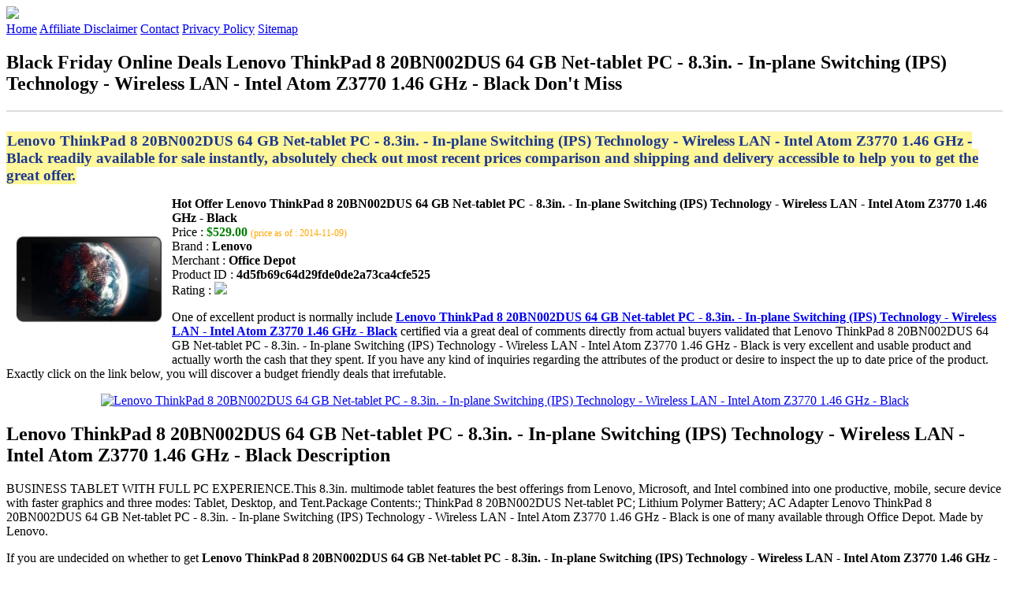

--- FILE ---
content_type: text/html
request_url: http://blackfridaydeal2014.s3-website-us-west-2.amazonaws.com/lenovo-thinkpad-8-20bn002dus-64-gb-net-tablet-pc-8-3in-in-plane-switching-ips-technology-wireless-lan-intel.html
body_size: 18398
content:
<!DOCTYPE HTML>
<!--
	Royale: A responsive HTML5 website template by HTML5Templates.com
	Released for free under the Creative Commons Attribution 3.0 license (html5templates.com/license)
	Visit http://html5templates.com for more great templates or follow us on Twitter @HTML5T
-->
<html>
<head>
<title>Black Friday Online Deals Lenovo ThinkPad 8 20BN002DUS 64 GB Net-tablet PC - 8.3in. - In-plane Switching (IPS) Technology - Wireless LAN - Intel Atom Z3770 1.46 GHz - Black Don't Miss</title>
<meta http-equiv="content-type" content="text/html; charset=utf-8" />
<meta name="description" content="Lenovo ThinkPad 8 20BN002DUS 64 GB Net-tablet PC - 8.3in. - In-plane Switching (IPS) Technology - Wireless LAN - Intel Atom Z3770 1.46 GHz - Black readily available for sale instantly absolutely check out most recent prices comparison and shipping and delivery accessible to help you to get the great offer." />
<meta name="keywords" content="Lenovo ThinkPad 8 20BN002DUS 64 GB Net-tablet PC - 8.3in. - In-plane Switching (IPS) Technology - Wireless LAN - Intel Atom Z3770 1.46 GHz - Black" />
<noscript>
<link rel="stylesheet" href="https://googledrive.com/host/0B_Z3z0fBNIaRSXdnb09YV0xheHM/css/5grid/core.css" />
<link rel="stylesheet" href="https://googledrive.com/host/0B_Z3z0fBNIaRSXdnb09YV0xheHM/css/5grid/core-desktop.css" />
<link rel="stylesheet" href="https://googledrive.com/host/0B_Z3z0fBNIaRSXdnb09YV0xheHM/css/5grid/core-1200px.css" />
<link rel="stylesheet" href="https://googledrive.com/host/0B_Z3z0fBNIaRSXdnb09YV0xheHM/css/5grid/core-noscript.css" />
<link rel="stylesheet" href="https://googledrive.com/host/0B_Z3z0fBNIaRSXdnb09YV0xheHM/css/style.css" />
<link rel="stylesheet" href="https://googledrive.com/host/0B_Z3z0fBNIaRSXdnb09YV0xheHM/css/style-desktop.css" />
</noscript>
<script src="https://googledrive.com/host/0B_Z3z0fBNIaRSXdnb09YV0xheHM/css/5grid/jquery.js"></script>
<script src="https://googledrive.com/host/0B_Z3z0fBNIaRSXdnb09YV0xheHM/css/5grid/init.js?use=mobile,desktop,1000px&amp;mobileUI=1&amp;mobileUI.theme=none"></script>
<!--[if IE 9]><link rel="stylesheet" href="css/style-ie9.css" /><![endif]-->
<script type="text/javascript" src="http://w.sharethis.com/button/buttons.js"></script>
</head>

<body class="two-column">
<div id="header-wrapper">
	<header id="header" class="5grid-layout">
		<div class="row">
			<div class="12u"> 
				<!-- Logo -->
				<a href="#" class="mobileUI-site-name"><img width="225px" src="https://googledrive.com/host/0B6Me2-49D2HmcEFUX0lxelZhZm8/logo-bfd.png"/></a>
				<!-- Nav -->
				<nav class="mobileUI-site-nav"> <a href="./index.html" class="active"><span>Home</span></a> <a href="./affiliate-disclaimer.html"><span>Affiliate Disclaimer</span></a> <a href="./contact.html"><span>Contact</span></a> <a href="./privacy-policy.html"><span>Privacy Policy</span></a> <a href="./sitemap.xml"><span>Sitemap</span></a> </nav>
			</div>
		</div>
	</header>
</div>
<div id="wrapper">
	<div class="5grid-layout">
		<div id="page">
			<div class="row">
				<div class="12u">
					<div class="row">
					<div class="8u">
						<section id="content">
							<h1>Black Friday Online Deals Lenovo ThinkPad 8 20BN002DUS 64 GB Net-tablet PC - 8.3in. - In-plane Switching (IPS) Technology - Wireless LAN - Intel Atom Z3770 1.46 GHz - Black Don't Miss</h1>
							<hr style="border: 1px solid #DDD;" />	
							<div id="social_button">
								<span class='st_facebook_hcount' displayText='Facebook'></span>
								<span class='st_twitter_hcount' displayText='Tweet'></span>
								<span class='st_googleplus_hcount' displayText='Google +'></span>
								<span class='st_pinterest_hcount' displayText='Pinterest'></span>
							</div>
							<br/>
							<strong style="font-size:120%;color:#1d3792;background-color:#fff799;padding:1px;">Lenovo ThinkPad 8 20BN002DUS 64 GB Net-tablet PC - 8.3in. - In-plane Switching (IPS) Technology - Wireless LAN - Intel Atom Z3770 1.46 GHz - Black readily available for sale instantly, absolutely check out most recent prices comparison and shipping and delivery accessible to help you to get the great offer.</strong>
<p><img align="left" border="0" alt="Lenovo ThinkPad 8 20BN002DUS 64 GB Net-tablet PC - 8.3in. - In-plane Switching (IPS) Technology - Wireless LAN - Intel Atom Z3770 1.46 GHz - Black" style="max-width:200px; max-height:200px; padding:5px;" src="http://www.officedepot.com/pictures/us/od/sk/lg/987166_sk_lg.jpg"/></p>
<b>Hot Offer Lenovo ThinkPad 8 20BN002DUS 64 GB Net-tablet PC - 8.3in. - In-plane Switching (IPS) Technology - Wireless LAN - Intel Atom Z3770 1.46 GHz - Black</b><br>
Price : <strong style="color:green;">$529.00</strong> <span style="font-size:12px; color:orange;">(price as of : 2014-11-09)</span><br>
Brand : <strong>Lenovo</strong> <br>
Merchant : <strong>Office Depot</strong> <br>
Product ID : <strong>4d5fb69c64d29fde0de2a73ca4cfe525</strong> <br>
Rating : <img src="http://i59.tinypic.com/2pys5ld.png"><br>
<p>One of excellent product is normally include <a rel="nofollow" href="http://prosperent.com/store/product/407925-12935-0/?k=Lenovo+ThinkPad+8+20BN002DUS+64+GB+Net-tablet+PC+-+8.3in.+-+In-plane+Switching+%28IPS%29+Technology+-+Wireless+LAN+-+Intel+Atom+Z3770+1.46+GHz+-+Black&m=124998&b=Lenovo&p=0263302cb2a5e8439ed90a17031d16c2&referrer=http%3A%2F%2Flocalhost%2Fpros15%2F&location=http%3A%2F%2Flocalhost%2Fpros15%2Fgen-ldp-html.php&query=tablets"><strong>Lenovo ThinkPad 8 20BN002DUS 64 GB Net-tablet PC - 8.3in. - In-plane Switching (IPS) Technology - Wireless LAN - Intel Atom Z3770 1.46 GHz - Black</strong></a> certified via a great deal of comments directly from actual buyers validated that Lenovo ThinkPad 8 20BN002DUS 64 GB Net-tablet PC - 8.3in. - In-plane Switching (IPS) Technology - Wireless LAN - Intel Atom Z3770 1.46 GHz - Black is very excellent and usable product and actually worth the cash that they spent. If you have any kind of inquiries regarding the attributes of the product or desire to inspect the up to date price of the product. Exactly click on the link below, you will discover a budget friendly deals that irrefutable.</p>
<center><a rel="nofollow" href="http://prosperent.com/store/product/407925-12935-0/?k=Lenovo+ThinkPad+8+20BN002DUS+64+GB+Net-tablet+PC+-+8.3in.+-+In-plane+Switching+%28IPS%29+Technology+-+Wireless+LAN+-+Intel+Atom+Z3770+1.46+GHz+-+Black&m=124998&b=Lenovo&p=0263302cb2a5e8439ed90a17031d16c2&referrer=http%3A%2F%2Flocalhost%2Fpros15%2F&location=http%3A%2F%2Flocalhost%2Fpros15%2Fgen-ldp-html.php&query=tablets"><img border="0" alt="Lenovo ThinkPad 8 20BN002DUS 64 GB Net-tablet PC - 8.3in. - In-plane Switching (IPS) Technology - Wireless LAN - Intel Atom Z3770 1.46 GHz - Black" src="http://i61.tinypic.com/33lzi81.png" /></a></center><!--more-->
<h2>Lenovo ThinkPad 8 20BN002DUS 64 GB Net-tablet PC - 8.3in. - In-plane Switching (IPS) Technology - Wireless LAN - Intel Atom Z3770 1.46 GHz - Black Description</h2>
<p>BUSINESS TABLET WITH FULL PC EXPERIENCE.This 8.3in. multimode tablet features the best offerings from Lenovo, Microsoft, and Intel combined into one productive, mobile, secure device with faster graphics and three modes: Tablet, Desktop, and Tent.Package Contents:; ThinkPad 8 20BN002DUS Net-tablet PC; Lithium Polymer Battery; AC Adapter Lenovo ThinkPad 8 20BN002DUS 64 GB Net-tablet PC - 8.3in. - In-plane Switching (IPS) Technology - Wireless LAN - Intel Atom Z3770 1.46 GHz - Black is one of many available through Office Depot. Made by Lenovo.</p>
<p></p>
<p>If you are undecided on whether to get <strong>Lenovo ThinkPad 8 20BN002DUS 64 GB Net-tablet PC - 8.3in. - In-plane Switching (IPS) Technology - Wireless LAN - Intel Atom Z3770 1.46 GHz - Black</strong> or otherwise, the method to help you decide this trouble is to check out several customer reviews of this item. Check out several evaluations to identify whether it is a product that satisfies your specific requirements or exactly what this item can provide you some genuinely helpful or are you could ignored some cons of it. So all of that ensure you have a purchasing for a great reason and worth the cash you pay out.</p>
<p align="center"><div style="border: 2px dotted #fabe00; margin: 5px 0pt; padding: 3px; background: none repeat scroll 0% 0% #faf294; text-align: center;"><a rel="nofollow" href="http://prosperent.com/store/product/407925-12935-0/?k=Lenovo+ThinkPad+8+20BN002DUS+64+GB+Net-tablet+PC+-+8.3in.+-+In-plane+Switching+%28IPS%29+Technology+-+Wireless+LAN+-+Intel+Atom+Z3770+1.46+GHz+-+Black&m=124998&b=Lenovo&p=0263302cb2a5e8439ed90a17031d16c2&referrer=http%3A%2F%2Flocalhost%2Fpros15%2F&location=http%3A%2F%2Flocalhost%2Fpros15%2Fgen-ldp-html.php&query=tablets"><strong style="font-size: 18px">Check Price And Shipping Now</strong></a></div></p>
<p><h3>This Item Available from 3 Store</h3><table style="border:1px solid  #eeeeee">
<tbody>
<tr align="center" style="background-color:#020050">
<td><strong style="color:#fff799">Image</strong></td> 
<td><strong style="color:#fff799">Item</strong></td>
<td><strong style="color:#fff799">Price</strong></td>
<td width="120px"><center><strong style="color:#fff799">Buying Option</strong></center></td>
</tr><tr>
<td style="border-bottom:1px dashed #eeeeee"><center><img style="max-width:90px; max-height:90px; padding:5px;" src="http://www.officedepot.com/pictures/us/od/sk/lg/987166_sk_lg.jpg" /></center></td>
<td style="border-bottom:1px dashed #eeeeee"><strong>Lenovo ThinkPad 8 20BN002DUS 64 GB Net-tablet PC - 8.3in. - In-plane Switching (IPS) Technology - Wireless LAN - Intel Atom Z3770 1.46 GHz - Black</strong>
<br>Merchant : <strong style="color:orange">Office Depot</strong></td>
<td style="border-bottom:1px dashed #ebebeb"><b style="color:#007236">$529.00</b></td>
<td width="120px" style="border-bottom:1px dashed #eeeeee"><a rel="nofollow" href="http://prosperent.com/store/product/407925-12935-0/?k=Lenovo+ThinkPad+8+20BN002DUS+64+GB+Net-tablet+PC+-+8.3in.+-+In-plane+Switching+%28IPS%29+Technology+-+Wireless+LAN+-+Intel+Atom+Z3770+1.46+GHz+-+Black&m=124998&b=Lenovo&p=0263302cb2a5e8439ed90a17031d16c2&referrer=http%3A%2F%2Flocalhost%2Fpros15%2F&location=http%3A%2F%2Flocalhost%2Fpros15%2Fgen-ldp-html.php" target="_blank"><center><img src="http://i57.tinypic.com/6qvafk.jpg" /></center></a></td>
</tr><tr>
<td style="border-bottom:1px dashed #eeeeee"><center><img style="max-width:90px; max-height:90px; padding:5px;" src="http://images.highspeedbackbone.net/SKUimages/medium/CNET-LEO-102408274.jpg" /></center></td>
<td style="border-bottom:1px dashed #eeeeee"><strong>Lenovo ThinkPad 8 20BN - 8.3 - Atom Z3770</strong>
<br>Merchant : <strong style="color:orange">TigerDirect</strong></td>
<td style="border-bottom:1px dashed #ebebeb"><b style="color:#007236">$659.99</b></td>
<td width="120px" style="border-bottom:1px dashed #eeeeee"><a rel="nofollow" href="http://prosperent.com/store/product/407925-12935-0/?k=Lenovo+ThinkPad+8+20BN+-+8.3+-+Atom+Z3770&m=126871&b=Lenovo&p=75a399cdc622cfb281aee4c70baa13f7&referrer=http%3A%2F%2Flocalhost%2Fpros15%2F&location=http%3A%2F%2Flocalhost%2Fpros15%2Fgen-ldp-html.php" target="_blank"><center><img src="http://i57.tinypic.com/6qvafk.jpg" /></center></a></td>
</tr><tr>
<td style="border-bottom:1px dashed #eeeeee"><center><img style="max-width:90px; max-height:90px; padding:5px;" src="http://www.compsource.com/mscs_images/hd/thumbs/20BN002DUSREBAT.jpg" /></center></td>
<td style="border-bottom:1px dashed #eeeeee"><strong>Thinkpad 8 20bn002dus Net-Tablet Pc</strong>
<br>Merchant : <strong style="color:orange">CompSource</strong></td>
<td style="border-bottom:1px dashed #ebebeb"><b style="color:#007236">$355.00</b></td>
<td width="120px" style="border-bottom:1px dashed #eeeeee"><a rel="nofollow" href="http://prosperent.com/store/product/407925-12935-0/?k=Thinkpad+8+20bn002dus+Net-Tablet+Pc&m=126412&b=Lenovo&p=9f0d9acc5d147a03f0249469164e181e&referrer=http%3A%2F%2Flocalhost%2Fpros15%2F&location=http%3A%2F%2Flocalhost%2Fpros15%2Fgen-ldp-html.php" target="_blank"><center><img src="http://i57.tinypic.com/6qvafk.jpg" /></center></a></td>
</tr></tbody></table><span style="font-size:12px; color:orange; padding-left:10px;">price as of : 2014-11-09</span><br></p>

						</section>
					</div>
					<div class="4u">
						<section id="sidebar">
							<h3 style="font-size:18px; color:green;"><u>Find Out More Deals</u></h3><ul><li><a href="http://blackfridaydeal2014.s3-website-us-west-2.amazonaws.com/lenovo-thinkpad-8-20bn001rus-128-gb-net-tablet-pc-8-3in-in-plane-switching-ips-technology-wireless-lan-intel.html">Lenovo ThinkPad 8 20BN001RUS 128 GB Net-tablet PC - 8.3in. - In-plane Switching (IPS) Technology - Wireless LAN - Intel Atom Z3770 1.46 GHz - Black</a></li><li><a href="http://blackfridaydeal2014.s3-website-us-west-2.amazonaws.com/lenovo-thinkpad-yoga-11e-20d9s00100-tablet-pc-11-6-in-plane-switching-ips-technology-wireless-lan-intel-celeron.html">Lenovo ThinkPad Yoga 11e 20D9S00100 Tablet PC - 11.6" - In-plane Switching (IPS) Technology - Wireless LAN - Intel Celeron N2930 1.83 GHz</a></li><li><a href="http://blackfridaydeal2014.s3-website-us-west-2.amazonaws.com/fabric-club-chair-with-tablet-wine-fabricmedium-tabletbrushed-steel-legs.html">Fabric Club Chair with Tablet Wine Fabric/Medium Tablet/Brushed Steel Legs</a></li><li><a href="http://blackfridaydeal2014.s3-website-us-west-2.amazonaws.com/ki-furniture-fabric-seat-nesting-chair-with-left-tablet-arm-bermuda-fabric-seat-backblack-left-tabletstarlight-silver-frame.html">KI Furniture Fabric Seat Nesting Chair with Left Tablet Arm Bermuda Fabric Seat Back/Black Left Tablet/Starlight Silver Frame</a></li><li><a href="http://blackfridaydeal2014.s3-website-us-west-2.amazonaws.com/ki-furniture-left-tablet-arm-fabric-nesting-chair-bermuda-fabric-seatnordic-poly-backblack-left-tabletblack-frame.html">KI Furniture Left Tablet Arm Fabric Nesting Chair Bermuda Fabric Seat/Nordic Poly Back/Black Left Tablet/Black Frame</a></li><li><a href="http://blackfridaydeal2014.s3-website-us-west-2.amazonaws.com/ki-furniture-fabric-seat-nesting-chair-with-right-tablet-arm.html">KI Furniture Fabric Seat Nesting Chair with Right Tablet Arm</a></li><li><a href="http://blackfridaydeal2014.s3-website-us-west-2.amazonaws.com/lorell-llr68953-reception-seating-collection-chair-with-tablet.html">Lorell LLR68953 Reception Seating Collection Chair With Tablet</a></li><li><a href="http://blackfridaydeal2014.s3-website-us-west-2.amazonaws.com/elmo-mo-1-pink-visual-presenter-and-cra-1-wireless-tablet.html">Elmo MO-1 Pink Visual Presenter and CRA-1 Wireless Tablet</a></li><li><a href="http://blackfridaydeal2014.s3-website-us-west-2.amazonaws.com/mobile-tablet-storage-cart-blue-mts36243706.html">Mobile Tablet Storage Cart Blue MTS36243706</a></li><li><a href="http://blackfridaydeal2014.s3-website-us-west-2.amazonaws.com/apple-ipad-mini-md538lla-32gb-wi-fi-att-4g-white.html">Apple iPad Mini MD538LL/A (32GB, Wi-Fi + AT&T 4G, White)</a></li><li><a href="http://blackfridaydeal2014.s3-website-us-west-2.amazonaws.com/lenovo-thinkcentre-m78-10br000aus-desktop-computer-amd-a-series-a4-6300b-3-70-ghz-tower-business-black.html">Lenovo ThinkCentre M78 10BR000AUS Desktop Computer - AMD A-Series A4-6300B 3.70 GHz - Tower - Business Black</a></li><li><a href="http://blackfridaydeal2014.s3-website-us-west-2.amazonaws.com/lenovo-thinkcentre-m78-10bu0001us-desktop-computer-amd-a-series-a6-5400b-3-60-ghz-small-form-factor-business-black.html">Lenovo ThinkCentre M78 10BU0001US Desktop Computer - AMD A-Series A6-5400B 3.60 GHz - Small Form Factor - Business Black</a></li><li><a href="http://blackfridaydeal2014.s3-website-us-west-2.amazonaws.com/lenovo-thinkpad-x131e-33684su-11-6in-led-notebook-intel-core-i3-i3-3227u-1-90-ghz-black.html">Lenovo ThinkPad X131e 33684SU 11.6in. LED Notebook - Intel Core i3 i3-3227U 1.90 GHz - Black</a></li><li><a href="http://blackfridaydeal2014.s3-website-us-west-2.amazonaws.com/lenovo-thinkcentre-m83-10al000mus-desktop-computer-intel-core-i3-i3-4130-3-40-ghz-mini-tower-business-black.html">Lenovo ThinkCentre M83 10AL000MUS Desktop Computer - Intel Core i3 i3-4130 3.40 GHz - Mini-tower - Business Black</a></li><li><a href="http://blackfridaydeal2014.s3-website-us-west-2.amazonaws.com/hp-business-desktop-pro-3500-desktop-computer-intel-core-i5-i5-3470-3-20-ghz-micro-tower.html">HP Business Desktop Pro 3500 Desktop Computer - Intel Core i5 i5-3470 3.20 GHz - Micro Tower</a></li><li><a href="http://blackfridaydeal2014.s3-website-us-west-2.amazonaws.com/3m-tm-sitstand-adjustable-keyboard-tray-black.html">3M (TM) Sit/Stand Adjustable Keyboard Tray, Black</a></li><li><a href="http://blackfridaydeal2014.s3-website-us-west-2.amazonaws.com/acer-iconia-w700-11-6-64gb-intel-i3-3217u-led-tablet.html">Acer Iconia W700 11.6" 64GB Intel i3-3217U LED Tablet</a></li><li><a href="http://blackfridaydeal2014.s3-website-us-west-2.amazonaws.com/lenovo-yoga-b8080-10-1-android-4-3-3g-phone-tablet-pc-wifi-gpsqualcomm-1-6ghz-quad-coreram2gbrom16gb.html">Lenovo Yoga B8080 10.1" Android 4.3 3G Phone Tablet PC (WiFi ,GPS,Qualcomm 1.6GHz Quad Core,RAM2GBROM16GB)</a></li></ul>
						</section>
					</div>					
					</div>
				</div>
			</div>
		</div>
	</div>
</div>
<div class="5grid-layout">
	<div id="copyright">
		<section>
			<p>Copyright &copy; 2014 BLACKFRIDAYDEAL2014.S3-WEBSITE-US-WEST-2.AMAZONAWS.COM | <a href="#">Black Friday Online Deals Lenovo ThinkPad 8 20BN002DUS 64 GB Net-tablet PC - 8.3in. - In-plane Switching (IPS) Technology - Wireless LAN - Intel Atom Z3770 1.46 GHz - Black Don't Miss</a></p>
		</section>
	</div>
</div>

<!-- Start of StatCounter Code for Default Guide -->
<script type="text/javascript">
var sc_project=10122552; 
var sc_invisible=1; 
var sc_security="7799eb12"; 
var scJsHost = (("https:" == document.location.protocol) ?
"https://secure." : "http://www.");
document.write("<sc"+"ript type='text/javascript' src='" +
scJsHost+
"statcounter.com/counter/counter.js'></"+"script>");
</script>
<noscript><div class="statcounter"><a title="click tracking"
href="http://statcounter.com/" target="_blank"><img
class="statcounter"
src="http://c.statcounter.com/10122552/0/7799eb12/1/"
alt="click tracking"></a></div></noscript>
<!-- End of StatCounter Code for Default Guide -->

</body>
</html>